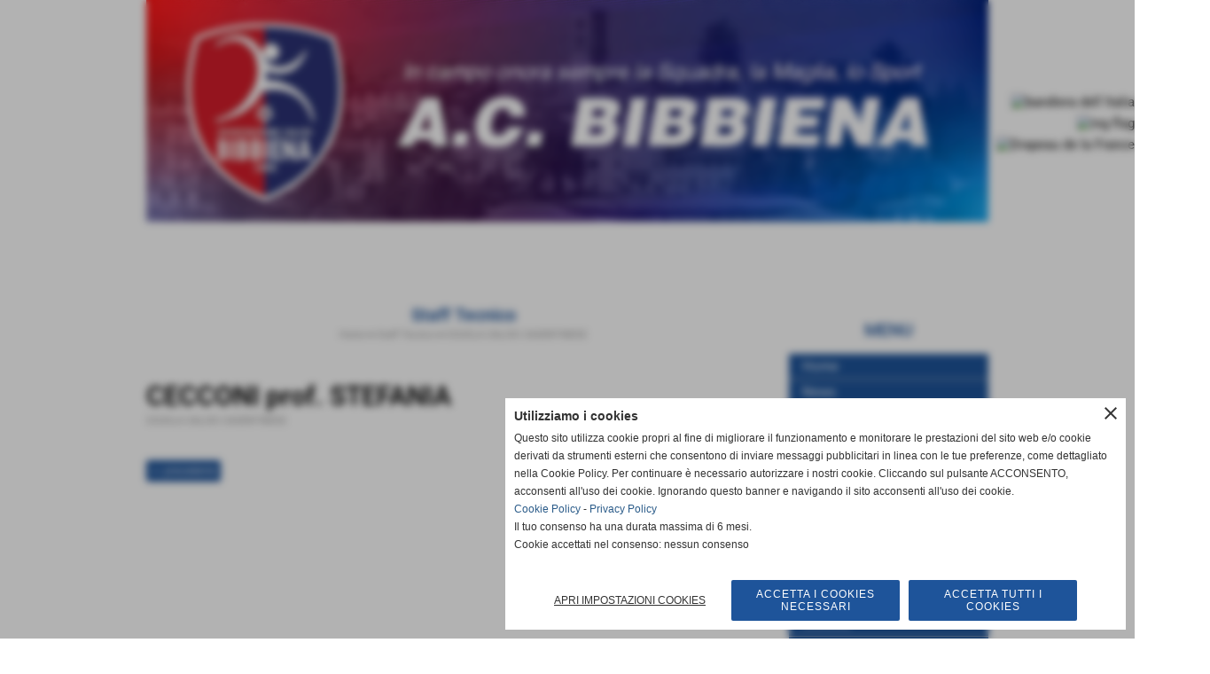

--- FILE ---
content_type: text/html; charset=UTF-8
request_url: https://www.acbibbiena.it/CECCONI-prof-STEFANIA.htm
body_size: 7421
content:
<!-- T. scheda: 0.001 -->
<!DOCTYPE html>
<html lang="it">
<head>
<title>CECCONI prof. STEFANIA</title>
<meta charset="utf-8">
<meta name="description" content="">
<meta name="keywords" content="SCUOLA CALCIO CASENTINESE">
<link rel="canonical" href="https://www.acbibbiena.it/CECCONI-prof-STEFANIA.htm"><meta http-equiv="Content-Security-Policy" content="upgrade-insecure-requests">
<meta property="og:author" content="www.acbibbiena.it">
<meta property="og:publisher" content="www.sitoper.it">
<meta name="generator" content="www.sitoper.it">
<meta name="robots" content="max-snippet:-1,max-image-preview:standard,max-video-preview:30"><link rel="icon" href="https://www.acbibbiena.it/foto/grandi/favicon.ico" type="image/x-icon">
<link rel="shortcut icon" href="https://www.acbibbiena.it/foto/grandi/favicon.ico" type="image/x-icon">
			
<!-- CODICE HEAD AGGIUNTIVO -->
<!-- Global site tag (gtag.js) - Google Analytics -->
<script async src="https://www.googletagmanager.com/gtag/js?id=UA-112311106-1"></script>
<script>
 window.dataLayer = window.dataLayer || [];
 function gtag(){dataLayer.push(arguments);}
 gtag('js', new Date());

 gtag('config', 'UA-112311106-1');
</script>


<!-- Global site tag (gtag.js) - Google Analytics -->
<script async src="https://www.googletagmanager.com/gtag/js?id=UA-112311106-1"></script>
<script>
  window.dataLayer = window.dataLayer || [];
  function gtag(){dataLayer.push(arguments);}
  gtag('js', new Date());

  gtag('config', 'UA-112311106-1');
</script>

<!-- FINE CODICE HEAD AGGIUNTIVO -->

<link rel="stylesheet preload" as="style" type="text/css" href="https://www.acbibbiena.it/fonts/material-icons/material-icons.css">
<link rel="stylesheet preload" as="style" type="text/css" href="https://www.server154.h725.net/fonts/open-sans/open-sans.css">
<link rel="stylesheet preload" as="style" type="text/css" href="https://www.server154.h725.net/fonts/roboto/roboto.css">
	
<link href="https://www.acbibbiena.it/css_personali/cachestile_larga1_ridotta1_1777.css" rel="stylesheet" type="text/css" media="all">
<meta name="viewport" content="width=device-width, initial-scale=1.0">
<meta name="format-detection" content="telephone=no">

		
<style>

			
	/* sfondo singolo */
	@media all and (min-width: 1000px) {
		body {
		    background-color: transparent !important;
		}
	}
</style>
<script src="https://www.acbibbiena.it/js/jquery.js"></script>
<script src="https://www.acbibbiena.it/js/datatimepicker/jquery.ui.timepicker.js?v=0.3.2" defer></script>
<link href="https://www.acbibbiena.it/js/datatimepicker/jquery.ui.timepicker.css?v=0.3.2" rel="stylesheet" type="text/css"/>
<script src="https://www.acbibbiena.it/js/jquery.ui.core.js"></script>
<script src="https://www.acbibbiena.it/js/datatimepicker/jquery.ui.datepicker.js" defer></script>
<script src="https://www.acbibbiena.it/js/datatimepicker/jquery.ui.timepicker-it.js" defer></script>
<script src="https://www.acbibbiena.it/js/datatimepicker/jquery.ui.datepicker-it.js" defer></script>
<link rel="stylesheet" href="https://www.acbibbiena.it/js/jquery-ui.css">

<script src="https://www.acbibbiena.it/js/libvarie.js?lu=20012026083716"></script>
<script src="https://www.acbibbiena.it/js/cookie/cookie.php?lu=20012026083716" defer></script>
<script src="https://www.acbibbiena.it/js/defer.php?lu=20012026083716" defer></script>
<script src="https://www.acbibbiena.it/js/menu.php?lu=20012026083716" defer></script>
<script src="https://www.acbibbiena.it/js/carrello.php?lu=20012026083716" defer></script>

<link rel="stylesheet preload" as="style" type="text/css" href="https://www.acbibbiena.it/js/slideshow/slideshow_css.php?lu=20012026083716">
<script src="https://www.acbibbiena.it/js/slideshow/slideshow_js.php?lu=20012026083716" defer></script>

<link rel="stylesheet preload" as="style" type="text/css" href="https://www.acbibbiena.it/js/slideshow2.0/slideshow_css.php?lu=20012026083716">
<script src="https://www.acbibbiena.it/js/slideshow2.0/slideshow_js.php?lu=20012026083716" defer></script>

<link rel="stylesheet preload" as="style" type="text/css" href="https://www.acbibbiena.it/js/calendario/calendario.css?lu=20012026083716">
<script src="https://www.acbibbiena.it/js/calendario/calendario.js?lu=20012026083716" defer></script>

<link rel="stylesheet preload" as="style" type="text/css" href="https://www.acbibbiena.it/js/boxscorrimento/boxscorrimento_css.php">
<script src="https://www.acbibbiena.it/js/boxscorrimento/boxscorrimento_js.php?lu=20012026083716" defer></script>

<link rel="stylesheet preload" as="style" type="text/css" href="https://www.acbibbiena.it/lightbox/lightbox_css.php?lu=20012026083716">
<script src="https://www.acbibbiena.it/lightbox/lightbox.js?lu=20012026083716" defer></script>

<script src="https://www.acbibbiena.it/js/inviaamico/inviaamico.js?lu=20012026083716" defer></script>

<!--Per rendere il sistema dei video di sfondo funzionante anche su explorer NON ELIMINARE LACIARE COSI-->
<!--[if lt IE 9]>
<script>
document.createElement('video');
</script>
<![endif]-->


<!-- NON SONO UN MODELLO -->	<script>
		var $jQCheckCampoAggiuntivo = jQuery.noConflict();
		
		$jQCheckCampoAggiuntivo(document).ready(function (index){
			
			$jQCheckCampoAggiuntivo("form[id^='moduloOrdine']").submit(function(index) {
				
				var selettore=$jQCheckCampoAggiuntivo(this).attr('id');
				var array=selettore.split('moduloOrdine');
				var trovate2=true;
				var patternemail = new RegExp(/^(("[\w-+\s]+")|([\w-+]+(?:\.[\w-+]+)*)|("[\w-+\s]+")([\w-+]+(?:\.[\w-+]+)*))(@((?:[\w-+]+\.)*\w[\w-+]{0,66})\.([a-z]{2,6}(?:\.[a-z]{2})?)$)|(@\[?((25[0-5]\.|2[0-4][\d]\.|1[\d]{2}\.|[\d]{1,2}\.))((25[0-5]|2[0-4][\d]|1[\d]{2}|[\d]{1,2})\.){2}(25[0-5]|2[0-4][\d]|1[\d]{2}|[\d]{1,2})\]?$)/i);
				var patterndate = new RegExp(/(?:0[1-9]|[12][0-9]|3[01])\/(?:0[1-9]|1[0-2])\/(?:19|20\d{2})/);
				
				$jQCheckCampoAggiuntivo("#moduloOrdine"+array[1]+" div[id^='ordinedatoaggiuntivovis_']").each(function (index, value) { 
					
					if(
						(!$jQCheckCampoAggiuntivo(this).find('input').val() || $jQCheckCampoAggiuntivo(this).find('input').val()=='undefined') && 
						(!$jQCheckCampoAggiuntivo(this).find('select').val() || $jQCheckCampoAggiuntivo(this).find('select').val()=='undefined') && 
						(!$jQCheckCampoAggiuntivo(this).find('textarea').val() || $jQCheckCampoAggiuntivo(this).find('textarea').val()=='undefined')
					)
					{
						trovate2=false;
					}
					else
					{
						//controllo i dati inseriti se email o data
						if($jQCheckCampoAggiuntivo(this).find('input').attr("id"))
						{
							var tipocampo = $jQCheckCampoAggiuntivo(this).find('input').attr("id").split('_');
							if(tipocampo[0]=='campoemail') 
							{
								if(!patternemail.test( $jQCheckCampoAggiuntivo(this).find('input').val() ))
								{
									trovate2=false;
								}								
							}
							else if(tipocampo[0]=='campodata')
							{
								if(!patterndate.test( $jQCheckCampoAggiuntivo(this).find('input').val() ))
								{
									trovate2=false;
								}
							}
						}						
					}													
				});
				
				if(!trovate2)
					{
					$jQCheckCampoAggiuntivo("#moduloOrdine"+array[1]+" #avvisocampiaggiuntivicomprasubito"+array[1]).show();
					return false;
					}
				else
					{
					$jQCheckCampoAggiuntivo("#moduloOrdine"+array[1]+" #avvisocampiaggiuntivicomprasubito"+array[1]).hide();
					}
			});
		});
	</script>
	
			
<script type="text/plain" data-cookiecategory="performance,targeting" src="https://translate.google.com/translate_a/element.js?cb=googleTranslateElementInit"></script>
<script type="text/plain" data-cookiecategory="performance,targeting">	    
	var $jQTranslate = jQuery.noConflict();	
	
	$jQTranslate(document).ready(function () {
		
            $jQTranslate(".bandierine-selectedLang").bind("click", function () {
                
                var value = $jQTranslate(this).attr("data-lang");
                updateLanguage(value);
            });
                        
            $jQTranslate(window).bind('load', function(){
		        var translateIframeCheck = setInterval(function(){

		        	var iframe = document.getElementsByClassName('goog-te-banner-frame')[0];
			 		if(!iframe) 
			 			{
			 			return;
			 			}			 		
		           
			        $jQTranslate(iframe).contents().bind('click', function(event){
			            
			            var eventClass = $jQTranslate(event.target).closest("a").attr("class");   
			               
					  	if (eventClass == 'goog-close-link') 
					  		{
					      	if($jQTranslate(".box-barra-alta").length)
								{
					       		$jQTranslate(".box-barra-alta").css({"top":"0px"});	
					       		}
					       		
					      	if($jQTranslate("#box-barra-alta-mobile").length)
								{
					       		$jQTranslate("#box-barra-alta-mobile").css({"top":"0px"});	
					       		}
							}
			        });
				   			
					clearInterval(translateIframeCheck);
			
			    }, 1000);
    		});
	});
		
	function updateLanguage(value)
		{	
        if(value=="" || value=='sito')
        	{
        	var iframe = document.getElementsByClassName('goog-te-banner-frame')[0];
	 		if(!iframe) 
	 			{
	 			return;
	 			}
	
		  	var innerDoc = iframe.contentDocument || iframe.contentWindow.document;
		  	var restore_el = innerDoc.getElementsByTagName("button");
		
		  	for(var i = 0; i < restore_el.length; i++)
		  		{
		    	if(restore_el[i].id.indexOf("restore") >= 0) 
		    		{
			      	restore_el[i].click();
			      	var close_el = innerDoc.getElementsByClassName("goog-close-link");
			      	close_el[0].click();
			    	}
			  	}   
	  		}
		else
			{	
			$jQTranslate("#google_translate_element .goog-te-combo").val(value);
		            
	    	var a = document.querySelector("#google_translate_element select");
	    	a.dispatchEvent(new Event('change'));
	    	
	    	if($jQTranslate(".box-barra-alta").length)
				{
	       		$jQTranslate(".box-barra-alta").css({"top":"40px"});	
	       		}
	       		
	      	if($jQTranslate("#box-barra-alta-mobile").length)
				{
	       		$jQTranslate("#box-barra-alta-mobile").css({"top":"40px"});	
	       		}
	       }
		}
	
	function googleTranslateElementInit() 
		{
        new google.translate.TranslateElement({ 
        		pageLanguage: 'it',
        		includedLanguages: 'it,en,fr',
        		layout: google.translate.TranslateElement.InlineLayout.HORIZONTAL 
        	}, 'google_translate_element');
   		}

    function triggerHtmlEvent(element, eventName) 
    	{
        var event;
        if (document.createEvent) 
        	{
            event = document.createEvent('HTMLEvents');
            event.initEvent(eventName, true, true);
            element.dispatchEvent(event);
       		} 
       	else
       		{
            event = document.createEventObject();
            event.eventType = eventName;
            element.fireEvent('on' + event.eventType, event);
        	}
    	}
</script>
<script>	    
	var $jQTranslateMobile = jQuery.noConflict();	
	
	$jQTranslateMobile(document).ready(function () {
			//console.log("jQTranslate")
			//mobile
            $jQTranslateMobile("#cambialinguamobile").bind("change", function () {
            	console.log($jQTranslateMobile("option:selected", this).attr("data-lang"))
            	
                if($jQTranslateMobile("option:selected", this).attr("data-lang"))
                	{
                	var value = $jQTranslateMobile("option:selected", this).attr("data-lang"); 
                
                	updateLanguage(value);
                	}
                else
                	{
                	var url = $jQTranslateMobile("option:selected", this).attr("data-url"); 
                	
                	location =url;
                	} 
            });
     });
</script>	
	
<style>

</style>
<!-- foglio stampa -->
<link rel="stylesheet" href="https://www.acbibbiena.it/css/stampa.css" media="print"> 

<!-- T. intestazionecss: 0.008 -->
	
<meta property="og:title" content="CECCONI prof. STEFANIA" />
<meta property="og:type" content="article" />
<meta property="og:url" content="https://www.acbibbiena.it/CECCONI-prof-STEFANIA.htm" />
<meta property="og:description" content="" />

<meta name="twitter:creator" content="@acbibbiena.it" />
<meta name="twitter:site" content="@acbibbiena.it">
<meta name="twitter:title" content="CECCONI prof. STEFANIA">
<meta name="twitter:description" content="">
<meta name="twitter:domain" content="www.acbibbiena.it"></head>
<body id="staff_tecnico-scheda-38" class="">
	<a href="#contenuto-main" class="skip-link">Salta al contenuto principale</a>
<!-- inizio oggetti liberi body --><!-- fine oggetti liberi body -->
	<div id="sfondo-sito">
		<div id="data-ora">20 Gennaio 2026</div>
		
	<div id="accessoriofisso01"></div><div id="accessoriofisso02"></div><div id="accessorio-iniziosito"></div>
<aside id="bandierine-contenitore">        
    <ul><li class="bandierine-pulsante"><span class="bandierine-selectedLang" data-lang="" title="visita il sito internet"><img src="/img/testa_italiano.png" alt="bandiera dell&acute;Italia" width="31" height="31"></span></li><li class="bandierine-pulsante"><span class="bandierine-selectedLang" data-lang="en" title="Google Translate: visit website"><img src="/img/testa_inglese.png" alt="ing flag" width="31" height="31"></span></li><li class="bandierine-pulsante"><span class="bandierine-selectedLang" data-lang="fr" title="Google Translate: visitez le site Web"><img src="/img/testa_francese.png" alt="Drapeau de la France" width="31" height="31"></span></li>
    </ul>
    <div id="google_translate_element" style="display: none;"></div>
</aside>
	<header id="testa" role="banner">
	    <div id="testa-interna"><!-- inizio oggetti liberi testa -->
<!-- fine oggetti liberi testa --><!-- no cache -->
<div class="box-generico ridotto "  id="box58">    
    <div class="boxContenuto">
		<div class="tab01 tab-nudo"><div class="contenitore-tab02">
			<div class="tab02 tab-nudo"><div class="tab02-area-foto"><div class="immagine align-center"><img src="/foto/grandi/banner_acbibbiena_v2.jpg" sizes="(min-width: 950px) 950px, 100vw" srcset="/foto/grandi/banner_acbibbiena_v2.jpg 950w" alt="" width="950" height="250">
				<input name="w_immagine_box" id="w_immagine_box_spec_58_1" type="hidden" value="950">
				<input name="h_immagine_box" id="h_immagine_box_spec_58_1" type="hidden" value="250">
				</div></div>
				</div></div><div class="contenitore-tab02">
			<div class="tab02 tab-nudo">
				</div></div>
		</div>  
    	</div>
</div><!-- T. box 58: 0.002 --><!-- no cache -->
<div class="box-generico ridotto "  id="box56">    
    <div class="boxContenuto">
		<div class="tab01">
		
			<!-- tab01 corpo -->
			<div class="tab01-corpo">	
			</div>
		</div>  
    	</div>
</div><!-- T. box 56: 0.001 -->		
	    <!-- CHIUSURA DI testa-interna -->
		</div>
	<!-- CHIUSURA DI testa -->
	</header>
	
	<div id="accessorio-iniziocontenuti"></div>		<div id="corpo-contenitore">
			<div id="corpo-contenuto-paginainterna">
								<div id="contenuti" class="staff_tecnico-scheda scheda">
				
				<main class="pag00" id="contenuto-main" role="main">
										<div class="pag00-testa">
								<div class="titolo">Staff Tecnico</div><div class="sottotitolo"><span class="nascosto">percorso: </span><a href="https://www.acbibbiena.it/" title="torna a Home">Home</a> &gt; <a href="Staff-Tecnico.htm" title="torna a Staff Tecnico">Staff Tecnico</a> &gt; <a href="Scuola-calcio-casentinese-1.htm" title="torna a SCUOLA CALCIO CASENTINESE">SCUOLA CALCIO CASENTINESE</a></div>					</div> 
											<div class="pag00-corpo">
																
								<!-- pag01 - contenuti -->
								<article class="pag01">
									
								<header class="pag01-testa"><div class="titolo"><h1>CECCONI prof. STEFANIA</h1></div><div class="sottotitolo"><span class="sottotitolo-categorie"> <span class="categorianome"><a href="Scuola-calcio-casentinese-1.htm" title="SCUOLA CALCIO CASENTINESE">SCUOLA CALCIO CASENTINESE</a></span></span></div>
								</header>									<div class="pag01-corpo">
											
																<div class="pag02 campi-aggiuntivi">		
																	<div class="pag02-corpo"></div>
																</div>									</div> 	
																	</article>
								<!-- FINE pag01 - contenuti -->								
								<div class="box-paginazione">
												<div class="float-left" style="width: 33%"><a href="PANONI-prof-LAURA.htm" title="scheda precedente: PANONI prof. LAURA">&lt;&lt; precedente</a></div>
										  <div class="float-left visibilita-solo-pc align-center" style="width: 33%">&nbsp;
										  </div>
										  <div class="float-right align-right" style="width: 33%"><a href="GIANNINI-prof-CHIARA.htm" title="scheda successiva: GIANNINI prof. CHIARA">successivo >></a></div><div class="clear-left clear-right"></div></div>					</div>					
				    				</main>	
		    <!-- FINE ZONA DEI CONTENUTI -->
		    </div>
		    <div id="colonna-home"><!-- no cache --><!-- menu: 3 | eredita: no | chi eredita:  | tipo: verticale -->
<nav id="menu-verticale-nav3-1" class="menu-verticale-box mv-scatola" data-tipoMenu="verticale">
	<div class="mv-testa">MENU</div>
	<div class="mv-corpo">
				<div class="mv-link01-corpo">
					<a href="https://www.acbibbiena.it/" title="Home" data-urlPulsante="" data-moduloPulsante="homepage">Home</a>
				</div>
				<div class="mv-link01-corpo">
					<a href="News.htm" title="News" data-urlPulsante="categorie.php?modulo_attuale=news" data-moduloPulsante="news">News</a>
				</div>
				<div class="mv-link01-corpo">
					<a href="Foto-Gallery.htm" title="Foto Gallery" data-urlPulsante="categorie.php?modulo_attuale=fotogallery" data-moduloPulsante="fotogallery">Foto Gallery</a>
				</div>
				<div class="mv-link01-corpo">
					<a href="Area-Video.htm" title="Area Video" data-urlPulsante="categorie.php?modulo_attuale=area_video" data-moduloPulsante="area_video">Area Video</a>
				</div>
				<div class="mv-link01-corpo">
					<a href="i-campi-da-gioco.htm" title="I Campi da Gioco" data-urlPulsante="categorie.php?modulo_attuale=campi_di_gioco" data-moduloPulsante="campi_di_gioco">I Campi da Gioco</a>
				</div>
				<div class="mv-link01-corpo">
					<a href="I-Campionati.htm" title="I Campionati" data-urlPulsante="categorie.php?modulo_attuale=campionati_squadre" data-moduloPulsante="campionati_squadre">I Campionati</a>
				</div>
				<div class="mv-link01-corpo">
					<a href="Le-Interviste-1.htm" title="Le Interviste" data-urlPulsante="categorie.php?modulo_attuale=interviste" data-moduloPulsante="interviste">Le Interviste</a>
				</div>
				<div class="mv-link01-corpo">
					<a href="Dove-Siamo.htm" title="Dove Siamo" data-urlPulsante="Dove-Siamo.htm" data-moduloPulsante="pagine_aggiuntive">Dove Siamo</a>
				</div>
				<div class="mv-link01-corpo">
					<a href="gli-sponsor-1.htm" title="Gli Sponsor" data-urlPulsante="categorie.php?modulo_attuale=sponsor" data-moduloPulsante="sponsor">Gli Sponsor</a>
				</div>
				<div class="mv-link01-corpo">
					<a href="I-Links.htm" title="I Links" data-urlPulsante="categorie.php?modulo_attuale=links" data-moduloPulsante="links">I Links</a>
				</div>
				<div class="mv-link01-corpo">
					<a href="archiviazione.php" title="Archivio" data-urlPulsante="archiviazione.php" data-moduloPulsante="archiviazione">Archivio</a>
				</div>
				<div class="mv-link01-corpo">
					<a href="gestione/index.php" title="Gestione" data-urlPulsante="gestione/index.php" data-moduloPulsante="gestione">Gestione</a>
				</div>
	</div>
</nav><!-- T. menu 1 parziale1: 0.000 | parziale2: 0.004 --><!-- T. menu 1: 0.004 --><!-- no cache -->
<div class="box-sponsor ridotto "  id="box7">    
    <div class="boxContenuto">
		<div class="tab01 tab-nudo"><div class="contenitore-tab02">
			<div class="tab02 tab-nudo"><div class="tab02-area-foto"><div class="immagine align-center"><span class="nascosto">[</span><a href="http://www.inplaf.it" title="Sponsor ufficiale"><img src="/foto/grandi/sponsor.png" sizes="(min-width: 279px) 279px, 100vw" srcset="/foto/piccole/sponsor.png 140w, /foto/grandi/sponsor.png 279w" alt="" width="279" height="68"></a><span class="nascosto">]</span>
				<input name="w_immagine_box" id="w_immagine_box_spec_7_35" type="hidden" value="279">
				<input name="h_immagine_box" id="h_immagine_box_spec_7_35" type="hidden" value="68">
				</div></div>
				</div></div><div class="contenitore-tab02">
			<div class="tab02 tab-nudo"><div class="tab02-area-foto"><div class="immagine align-center"><span class="nascosto">[</span><a href="http://www.inplaf.it" title="Inplaf"><img src="/foto/grandi/logo_inplaf.jpg" sizes="(min-width: 800px) 800px, 100vw" srcset="/foto/piccole/logo_inplaf.jpg 140w, /foto/grandi/logo_inplaf.jpg 800w" alt="" width="800" height="535"></a><span class="nascosto">]</span>
				<input name="w_immagine_box" id="w_immagine_box_spec_7_19" type="hidden" value="800">
				<input name="h_immagine_box" id="h_immagine_box_spec_7_19" type="hidden" value="535">
				</div></div>
				</div></div><div class="contenitore-tab02">
			<div class="tab02 tab-nudo"><div class="tab02-area-foto"><div class="immagine align-center"><span class="nascosto">[</span><a href="http://crescieciabatti.it" title="Cresci & Ciabatti"><img src="/foto/grandi/crescieciabatti.jpg" sizes="(min-width: 600px) 600px, 100vw" srcset="/foto/piccole/crescieciabatti.jpg 140w, /foto/grandi/crescieciabatti.jpg 600w" alt="" width="600" height="218"></a><span class="nascosto">]</span>
				<input name="w_immagine_box" id="w_immagine_box_spec_7_34" type="hidden" value="600">
				<input name="h_immagine_box" id="h_immagine_box_spec_7_34" type="hidden" value="218">
				</div></div>
				</div></div>
		</div>  
    	</div>
</div><!-- T. box 7: 0.006 --><!-- no cache -->
<div class="box-links ridotto "  id="box50">    
    <div class="boxContenuto">
		<div class="tab01">
			<!-- tab01 testa -->
			<header class="tab01-testa">
				<div class="titolo">
					I Links
				</div>
			</header>
		
			<!-- tab01 corpo -->
			<div class="tab01-corpo">	
			</div>
			
		<!-- tab01 piede -->
		<footer class="tab01-piede">
			<div class="continua">
				<span class="nascosto">[</span>
					<a href="I-Links.htm" title="elenco completo">elenco completo</a>					
				<span class="nascosto">]</span>
			</div>
		</footer>
		</div>  
    	</div>
</div><!-- T. box 50: 0.002 --></div>    
			<div class="cancellatore-corpo"></div>
		</div>
	</div>
	<hr>
	<div id="accessorio-finecontenuti"></div>
<!-- T. schedatemplate: 0.040 -->

<div id="firma" role="region" aria-label="Crediti del sito">
	<a href="https://www.sitoper.it" title="Creazione siti web">Realizzazione siti web www.sitoper.it</a>
</div><div id="windows_confirm_delete">
    <div id="windows_confirm_delete_label"></div>    
    <div id="windows_confirm_delete_button"></div>
</div>
<button type="button" id="tornasu" class="tornasu" aria-label="Torna all'inizio">
  <img src="/img/torna-su.png" alt="" aria-hidden="true" role="presentation">
</button>
	<aside id="risoluzioneschermo" style="display: none;">
	<span id="risoluzionedimensione"> × </span><span id="detectmobile">no</span><span id="stilemobileattivo">mobilesi</span> - DetectMobile: no (stile mobile: mobilesi && session windowwidth: )</aside>
<aside id="linguabrowsersitoweb" style="display: none;">
	<div id="linguabrowser"></div>
	<div id="linguasitoweb"></div>
</aside>
	<!--
-->
<div id="area-cookie2021-promemoria" title="Apri impostazioni cookies" role="button" tabindex="0" aria-haspopup="dialog" aria-controls="area-cookie2021" aria-label="Apri impostazioni cookies"><span class="material-icons notranslate" aria-hidden="true">cookie</span></div>
<div id="area-cookie2021-sfondo" style="display: none;" aria-hidden="true"></div>
<div id="area-cookie2021" style="display: none;" role="dialog" aria-modal="true" aria-labelledby="cookie2021-title" aria-describedby="cookie2021-desc">
	<span id="area-cookie2021-chiudi" class="material-icons notranslate" title="Chiudi il banner e accetta i cookies necessari" role="button" tabindex="0" aria-label="Chiudi il banner e accetta i cookies necessari">close</span>
	<div class="area-cookie2021-contenuto">	
		<div class="area-cookie2021-contenuto-titolo" id="cookie2021-title">Utilizziamo i cookies</div>		
		<div class="area-cookie2021-contenuto-info" id="cookie2021-desc">
			<div>Questo sito utilizza cookie propri al fine di migliorare il funzionamento e monitorare le prestazioni del sito web e/o cookie derivati da strumenti esterni che consentono di inviare messaggi pubblicitari in linea con le tue preferenze, come dettagliato nella Cookie Policy. Per continuare è necessario autorizzare i nostri cookie. Cliccando sul pulsante ACCONSENTO, acconsenti all&apos;uso dei cookie. Ignorando questo banner e navigando il sito acconsenti all&apos;uso dei cookie.</div>
			<div><a href="Informativa-sui-cookies.htm" title="Cookie Policy" rel="nofollow">Cookie Policy</a> - <a href="Informativa-Privacy.htm" title="Privacy Policy" rel="nofollow">Privacy Policy</a></div>
			<div id="statoconsensocookiebanner">Il tuo consenso ha una durata massima di 6 mesi.<BR>Cookie accettati nel consenso: nessun consenso<BR></div>
		</div>		
		<div class="area-cookie2021-contenuto-dettagli">
			<div class="area-cookie2021-contenuto-dettagli-cookie">			
				<div class="area-cookie2021-contenuto-dettagli-cookie-blocco">
					<div class="area-cookie2021-contenuto-dettagli-cookie-blocco-info">
						<div class="area-cookie2021-contenuto-dettagli-cookie-blocco-nome" id="nome_necessary">
							tecnici necessari
						</div>
						<div class="area-cookie2021-contenuto-dettagli-cookie-blocco-descrizione" id="desc_necessary">
							I cookie tecnici e necessari aiutano a rendere fruibile un sito web abilitando funzioni di base come la navigazione della pagina e l'accesso alle aree protette del sito web. Il sito web non può funzionare correttamente senza questi cookie.
						</div>
					</div>
					<div class="area-cookie2021-contenuto-dettagli-cookie-blocco-consenso" aria-disabled="true" role="presentation" aria-hidden="true">
						<input type="checkbox" id="label_consensocookienecessary" aria-describedby="nome_necessary desc_necessary" aria-label="tecnici necessari (non modificabile)" disabled checked>
						<label for="label_consensocookienecessary" class="interruttore sbiadito" title="tecnici necessari">
							<span class="nascosto">tecnici necessari (non modificabile)</span>
							<span class="interruttoreslider round disabilitato" aria-hidden="true"></span>
						</label>						
					</div>
				</div>
				
				<div class="area-cookie2021-contenuto-dettagli-cookie-blocco">
					<div class="area-cookie2021-contenuto-dettagli-cookie-blocco-info">
						<div class="area-cookie2021-contenuto-dettagli-cookie-blocco-nome" id="nome_performance">
							performance e preferenza
						</div>
						<div class="area-cookie2021-contenuto-dettagli-cookie-blocco-descrizione" id="desc_performance">
							I cookie di performance e preferenza consentono a un sito web di ricordare le informazioni che modificano il modo in cui il sito web si comporta o si presenta, come la lingua preferita o la regione in cui ti trovi.
						</div>
					</div>
					<div class="area-cookie2021-contenuto-dettagli-cookie-blocco-consenso">
						<input type="checkbox" id="label_consensocookieperformance" name="consensocookieperformance" aria-describedby="nome_performance desc_performance" aria-label="Attiva o disattiva cookie: performance e preferenza" data-category="performance" value="si">
						<label for="label_consensocookieperformance" class="interruttore" title="performance e preferenza">
							<span class="nascosto">performance e preferenza</span>
							<span class="interruttoreslider round" id="interruttore_consensocookieperformance" aria-hidden="true"></span>  							
						</label>
					</div>
				</div>	
				<div class="area-cookie2021-contenuto-dettagli-cookie-blocco">
					<div class="area-cookie2021-contenuto-dettagli-cookie-blocco-info">
						<div class="area-cookie2021-contenuto-dettagli-cookie-blocco-nome" id="nome_targeting">
							marketing e pubblicità
						</div>
						<div class="area-cookie2021-contenuto-dettagli-cookie-blocco-descrizione" id="desc_targeting">
							I cookie di marketing e pubblicità vengono utilizzati per tenere traccia dei visitatori sui siti web. L'intenzione è quella di visualizzare annunci pertinenti e coinvolgenti per il singolo utente e quindi più preziosi per editori e inserzionisti terzi.
						</div>
					</div>
					<div class="area-cookie2021-contenuto-dettagli-cookie-blocco-consenso">
						<input type="checkbox" id="label_consensocookietargeting" name="consensocookietargeting" aria-describedby="nome_targeting desc_targeting" aria-label="Attiva o disattiva cookie: marketing e pubblicità" data-category="targeting" value="si">
						<label for="label_consensocookietargeting" class="interruttore" title="marketing e pubblicità">
							<span class="nascosto">marketing e pubblicità</span>
							<span class="interruttoreslider round" id="interruttore_consensocookietargeting" aria-hidden="true"></span>  							
						</label>
					</div>
				</div>		
			</div>		
		</div>		
		<div class="area-cookie2021-contenuto-pulsanti">
			<div id="area-cookie2021-impostazioni" class="bottone-cookie2021" title="Apri impostazioni cookies" role="button" tabindex="0" aria-label="Apri impostazioni cookies">Apri impostazioni cookies</div>
			<div id="area-cookie2021-selezionati" class="bottone bottone-p bottone-cookie2021" title="Accetta i cookies selezionati" role="button" tabindex="0" aria-label="Accetta i cookies selezionati">Accetta i cookies selezionati</div>
			<div id="area-cookie2021-necessari" class="bottone bottone-p bottone-cookie2021" title="Accetta i cookies necessari" role="button" tabindex="0" aria-label="Accetta i cookies necessari">Accetta i cookies necessari</div>
			<div id="area-cookie2021-tutti" class="bottone bottone-p bottone-cookie2021" title="Accetta tutti i cookies" role="button" tabindex="0" aria-label="Accetta tutti i cookies">Accetta tutti i cookies</div>
		</div>
	</div>	
</div></div>
<div id="accessorio-finepiede"></div>
<!-- 51t0p3r-51am0-1-p1u-b3ll1 | /CECCONI-prof-STEFANIA.htm | /scheda.php?par=CECCONI-prof-STEFANIA | stafftecnico_scheda.php?idstaff=38 | 81.4.122.243 | OK-TESTONE | 0.057 | PHP 7.2.24 -->
	<input type="hidden" id="requestUriDoveSono" name="requestUriDoveSono" value="CECCONI-prof-STEFANIA.htm">
	<input type="hidden" id="phpSelfDoveSono" name="phpSelfDoveSono" value="scheda.php">
	<input type="hidden" id="phpSelfDoveSono2" name="phpSelfDoveSono2" value="stafftecnico_scheda.php">
	<input type="hidden" id="queryStringDoveSono" name="queryStringDoveSono" value="par=CECCONI-prof-STEFANIA">
	<input type="hidden" id="queryStringDoveSono2" name="queryStringDoveSono2" value="idstaff=38">
	<input type="hidden" id="moduloDoveSono" name="moduloDoveSono" value="staff_tecnico">
	<input type="hidden" id="array_menu_dedicato_dipendedasezione" name="array_menu_dedicato_dipendedasezione" value=""></body>
</html>
<!--FINEA-->
<!--FINEB-->